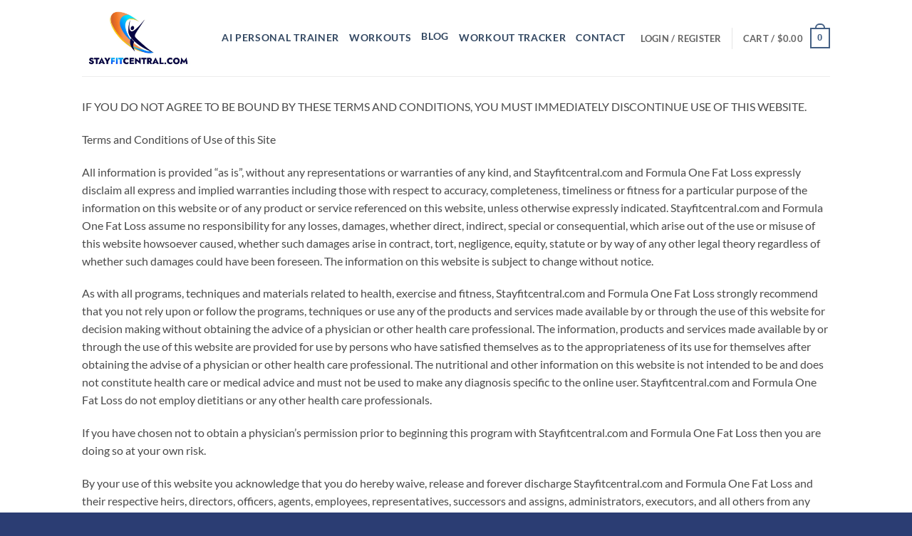

--- FILE ---
content_type: text/css; charset=utf-8
request_url: https://stayfitcentral.com/wp-content/cache/min/1/wp-content/themes/flatsome-child/style.css?ver=1755965411
body_size: 4071
content:
main.site-main #submit_workout{position:relative!important;margin:20px auto!important;display:block!important;text-align:center!important;z-index:10!important}main.site-main #submit_workout{margin-top:30px;text-align:center}#create-new-workout-btn{background-image:linear-gradient(to right,#4c97ff,#56eaff);background-color:#12174e!important;font-weight:700;border:none;border-radius:9999px;padding:12px;width:100%;text-align:center;cursor:pointer;transition:background-image 0.3s ease}#sidebar .cursor-pointer{display:flex!important;flex-direction:row!important;align-items:center!important;gap:10px!important}#sidebar .cursor-pointer img{display:inline-block!important;vertical-align:middle!important}#sidebar .cursor-pointer p{display:inline-block!important;vertical-align:middle!important;margin:0!important}#sidebar button{display:flex!important;justify-content:center!important;align-items:center!important}#sidebar{position:fixed;width:295px!important;top:0;left:-295px!important;height:100vh!important;overflow-y:auto;transition:left 0.3s ease;z-index:1000}#sidebar.active{left:0!important}img[alt="AI Avatar"]{width:94px!important;height:94px!important;border-radius:50%}#sidebar{left:0;transition:left 0.3s ease}#sidebar:not(.active){left:-250px}#sidebar{position:fixed;top:0;left:-100%;width:80%;height:100vh;background-color:#12174e;transition:left 0.3s ease-in-out;z-index:20000}#sidebar.active{left:0}#toggle-sidebar{position:fixed;top:10px;left:10px;z-index:21000}.mwai-chatbot-container{z-index:10000}.content-area{margin-left:0!important}#sidebar.active{left:0}#toggle-sidebar{position:fixed;top:10px;left:10px;z-index:21000}.mwai-chatbot-container{transition:transform 0.3s ease;transform:translate(-50%,-50%);left:50%;z-index:9999}#sidebar.active~.mwai-chatbot-container{transform:translate(calc(-50% + 80%),-50%)!important}.content-area{margin-left:0!important}.mwai-chatbot-container{width:72%;max-width:800px;height:auto;position:fixed;top:50%;left:50%;transform:translate(-50%,-50%)}.mwai-content{width:100%;height:calc(100% - 60px);max-height:600px;overflow-y:auto;padding:10px;box-sizing:border-box}body.page-id-207947 .flex-col.hide-for-medium.flex-left.flex-grow{display:none!important}.mwai-chatbot-container{width:72%!important;max-width:800px!important;position:fixed!important;top:50%!important;left:50%!important;transform:translate(-50%,-50%)!important}.mwai-chatbot-container .mwai-content{max-height:600px!important;overflow-y:auto!important;box-sizing:border-box!important}.mwai-chatbot-container{position:fixed!important;top:50%!important;left:50%!important;transform:translate(-50%,-50%)!important;z-index:9999!important;width:72%!important;max-width:800px!important;max-height:715px!important;box-sizing:border-box!important}#sidebar.active~.mwai-chatbot-container{transform:translate(calc(-50% + 150px),-50%)!important}@media only screen and (max-width:768px){.mwai-chatbot-container{width:90%!important;max-width:100%!important}#sidebar.active~.mwai-chatbot-container{transform:translate(calc(-50% + 120px),-50%)!important}}body.page-id-207947{position:relative;overflow:hidden}body.page-id-207947::before{content:"";position:absolute;inset:0;z-index:-1;background:linear-gradient(180deg,#0a0f1c 0%,#0d1b2a 20%,#1e3a8a 60%,#2563eb 100%);background-repeat:no-repeat;background-attachment:fixed;background-size:cover}body.page-id-207947 .mwai-chatbot-container::before{content:"LIFT LIKE AN ATHLETE";position:absolute;top:20%;left:50%;transform:translateX(-50%);font-size:3rem;font-weight:800;color:rgba(18,23,78,.1);pointer-events:none;white-space:nowrap}@media (max-width:768px){#toggle-sidebar{left:10px!important;right:auto!important}#close-sidebar{display:none!important}}html,body{margin:0!important;padding:0!important;height:100%!important}pre code.lang-json{display:none!important}body.page-id-207947 .relative.min-h-screen.w-full{background:none!important}.relative.min-h-screen.w-full[style]{background:none!important}body.page-id-207947{background:none!important}body.page-id-207947>div.relative.min-h-screen.w-full[style]{background-color:transparent!important;background-image:none!important}.mwai-chatbot-container{position:relative;z-index:1}.mwai-chatbot-container::before{z-index:-1}